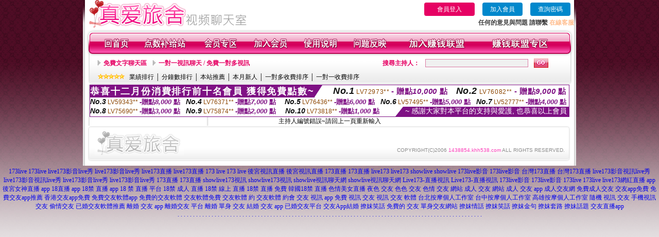

--- FILE ---
content_type: text/html; charset=Big5
request_url: http://1438854.khh538.com/?PUT=a_show&AID=214300&FID=1438854&R2=&CHANNEL=
body_size: 5725
content:
<html>

<head>
<title>
173 live app</title>
<meta http-equiv="PICS-Label" content='(PICS-1.1 "http://www.ticrf.org.tw/chinese/html/06-rating-v11.htm" l gen true for "http://1438854.khh538.com" r (s 3 l 3 v 3 o 0))'>
<meta http-equiv=content-type content="text/html; charset=big5">
<meta name="Keywords" content="173 live app,ut視訊,live173官網,後宮視訊live直播,色情視訊聊天室,173直播,383直播,mm直播">
<meta name="description" content="173 live app,ut視訊,live173官網,後宮視訊live直播,色情視訊聊天室,173直播,383直播,mm直播">
<style type="text/css"><!--
.text {
	font-size: 12px;
	line-height: 15px;
	color: #000000;
	text-decoration: none;
}

.link {
	font-size: 12px;
	line-height: 15px;
	color: #000000;
	text-decoration: underline;
}

.link_menu {
	font-size: 15px;
	line-height: 24px;
	text-decoration: underline;
}

.SS {font-size: 10px;line-height: 14px;}
.S {font-size: 11px;line-height: 16px;}
.M {font-size: 13px;line-height: 18px;}
.L {font-size: 15px;line-height: 20px;}
.LL {font-size: 17px;line-height: 22px;}


.t01 {
	font-family: "新細明體";
	font-size: 12px;
	color: #FFFFFF;
}
.t02 {
	font-family: "新細明體";
	font-size: 12px;
	line-height: 14px;
	color: #666666;
	text-decoration: underline;
}
.t03 {
	font-family: "新細明體";
	font-size: 12px;
	line-height: 18px;
	color: #000000;
}
.t04 {
	font-family: "新細明體";
	font-size: 12px;
	color: #FF0066;
}
.t05 {
	font-family: "新細明體";
	font-size: 12px;
	color: #000000;
}
.t06 {
	font-family: "新細明體";
	font-size: 12px;
	color: #FFFFFF;
}
.text1{
	font-family: "新細明體";
	font-size: 12px;
	color: #666666;
}
.text2{
	font-family: "新細明體";
	font-size: 15px;
	color: #990033;
}
.text3{
	font-family: "新細明體";
	font-size: 15px;
	color: #000066;
}
.text4{
	font-family: "新細明體";
	font-size: 12px;
	color: #FF6600;
}
.text5 {
	font-family: "新細明體";
	font-size: 15px;
	color: #000000;
}
.text6 {
	font-family: "新細明體";
	font-size: 12px;
	color: #FF6600;
}
.text7 {
	font-family: "新細明體";
	font-size: 15px;
	color: #FFFFFF;
	font-weight: bold;
}
.manu-black12b {
	font-size:12px;
	font-weight:bold;
	color:#000000;
	height:26px;
	text-align:center;
	line-height:24px;
	background-image: url(images/explain_02.gif);
	background-repeat: repeat-x;
	background-position: center center;
	border-left:#ffffff 1px solid;
	border-right:#ffffff 1px solid;
}
.manu-black12b a:link,.manu-black12b a:visited {color:#000000;}
.manu-black12b a:hover {color:#e60163;}

.manu-white12 {
	font-size:12px;
	color:#ffffff;
	text-align:center;
	height:26px;
	line-height:24px;
	background-image: url(images/explain_04.gif);
	background-repeat: repeat-x;
	background-position: center center;
	border-left:#ffffff 1px solid;
	border-right:#ffffff 1px solid;
}
.manu-white12 a:link,.manu-white12 a:visited {color:#ffffff;}
.manu-white12 a:hover {color:#eeeeee;}
.red-16b {font-size: 16px;font-weight: bold;color:#dc0a8f;line-height:30px;}
.red-16c {font-size: 16px;font-weight: bold;color:#f7006b;line-height:30px;}
.txt-gray {overflow:auto;border:#f4f4f4 1px solid;background-color:#f4f4f4;height:16px;color:#666666;font-size:12px;width:99%;height:125px;}
--></style>
<link href="css/main.css" rel="stylesheet" type="text/css" />
<link href="css/index.css" rel="stylesheet" type="text/css" />
<link href="css/zhuchiren.css" rel="stylesheet" type="text/css" />
<link href="css/baoxiang.css" rel="stylesheet" type="text/css" />
<script src='Scripts/AC_RunActiveContent.js' type='text/javascript'></script>
<script language="JavaScript" type="text/JavaScript">
function CHAT_GO(AID,FORMNAME){
  document.form1_GO.AID.value=AID;
  document.form1_GO.ROOM.value=AID;
  document.form1_GO.MID.value=10000;
if(FORMNAME.uname.value=="" || FORMNAME.uname.value.indexOf("請輸入")!=-1)    {
  alert("請輸入暱稱");
  FORMNAME.uname.focus();
}else{
  var AWidth = screen.width-20;
  var AHeight = screen.height-80;
  if( document.all || document.layers ){
  utchat10000=window.open("","utchat10000","width="+AWidth+",height="+AHeight+",resizable=yes,toolbar=no,location=no,directories=no,status=no,menubar=no,copyhistory=no,top=0,left=0");
  }else{
  utchat10000=window.open("","utchat10000","width="+AWidth+",height="+AHeight+",resizable=yes,toolbar=no,location=no,directories=no,status=no,menubar=no,copyhistory=no,top=0,left=0");
  }
  document.form1_GO.uname.value=FORMNAME.uname.value;
  document.form1_GO.sex.value=FORMNAME.sex.value;
  document.form1_GO.submit();
  }
}

function CHAT_GO123(AID){
  document.form1_GO.AID.value=AID;
  document.form1_GO.ROOM.value=AID;
  document.form1_GO.MID.value=10000;
  if(document.form1_GO.uname.value=="")    {
    alert("請輸入暱稱");
  }else{
    var AWidth = screen.width-20;
    var AHeight = screen.height-80;
    if( document.all || document.layers ){
    utchat10000=window.open("","utchat10000","width="+AWidth+",height="+AHeight+",resizable=yes,toolbar=no,location=no,directories=no,status=no,menubar=no,copyhistory=no,top=0,left=0");
    }else{
    utchat10000=window.open("","utchat10000","width="+AWidth+",height="+AHeight+",resizable=yes,toolbar=no,location=no,directories=no,status=no,menubar=no,copyhistory=no,top=0,left=0");
    }
    document.form1_GO.submit();
  }
}

function MM_swapImgRestore() { //v3.0
  var i,x,a=document.MM_sr; for(i=0;a&&i<a.length&&(x=a[i])&&x.oSrc;i++) x.src=x.oSrc;
}

function MM_preloadImages() { //v3.0
  var d=document; if(d.images){ if(!d.MM_p) d.MM_p=new Array();
    var i,j=d.MM_p.length,a=MM_preloadImages.arguments; for(i=0; i<a.length; i++)
    if (a[i].indexOf("#")!=0){ d.MM_p[j]=new Image; d.MM_p[j++].src=a[i];}}
}

function MM_findObj(n, d) { //v4.01
  var p,i,x;  if(!d) d=document; if((p=n.indexOf("?"))>0&&parent.frames.length) {
    d=parent.frames[n.substring(p+1)].document; n=n.substring(0,p);}
  if(!(x=d[n])&&d.all) x=d.all[n]; for (i=0;!x&&i<d.forms.length;i++) x=d.forms[i][n];
  for(i=0;!x&&d.layers&&i<d.layers.length;i++) x=MM_findObj(n,d.layers[i].document);
  if(!x && d.getElementById) x=d.getElementById(n); return x;
}

function MM_swapImage() { //v3.0
  var i,j=0,x,a=MM_swapImage.arguments; document.MM_sr=new Array; for(i=0;i<(a.length-2);i+=3)
   if ((x=MM_findObj(a[i]))!=null){document.MM_sr[j++]=x; if(!x.oSrc) x.oSrc=x.src; x.src=a[i+2];}
}


 function aa() {
   if (window.event.ctrlKey)
       {
     window.event.returnValue = false;
         return false;
       }
 }
 function bb() {
   window.event.returnValue = false;
 }
function MM_openBrWindow(theURL,winName,features) { //v2.0
 window.open(theURL,winName,features);
}


//-->
</script>

</head>
<!--body bgcolor=#000000 text=#000000 link=#0000CC vlink=#3987C6 topMargin=5 marginheight=0 marginwidth=0-->
<body>
<table width='950' border='0' cellspacing='0' cellpadding='0' ALIGN='CENTER' BGCOLOR='#990000'><TR><TD></td></tr></table><center><div id='main'><div id='main-l'><img src='images/mm69-bg-left.gif' width='4' height='50' /></div><div id='main-m'><table width='950' border='0' align='center' cellpadding='0' cellspacing='0' bgcolor='#FFFFFF'><tr><td width='315' align='left' valign='middle'><img src='images/mm69_logo.gif' width='315' height='54' /></td><td width='715' ALIGN='RIGHT'><table border='0' cellpadding='0' cellspacing='0' ALIGN='RIGHT'><tr><td><table width='300' height='35' border='0' cellpadding='0' cellspacing='0'><TR><td align='center'><a href='./index.phtml?PUT=up_logon&FID=1438854' style='width:80px;height:25px;background-color:#e60163;padding:6px 25px;color:#ffffff;border:0;border-radius:4px;cursor:pointer;'>會員登入</a></td><td align='center'><a href='./index.phtml?PUT=up_reg&s=1' style='width:80px;height:25px;background-color:#0088cc;padding:6px 15px;color:#ffffff;border:0;border-radius:4px;cursor:pointer;'>加入會員</a></td><td align='center'><a href='./index.phtml?PUT=up_password' style='width:80px;height:25px;background-color:#0088cc;padding:6px 15px;color:#ffffff;border:0;border-radius:4px;cursor:pointer;'>查詢密碼</a></TD></TR></table></td></tr><tr><td ALIGN='RIGHT'><font color='#3C3C3C'><B>任何的意見與問題 請聯繫</B></font> <a href='/index.phtml?PUT=up_logon&FID=1438854' style='color:#ffbc8c;'><B>在線客服</B></a></TD></TR></TABLE></TD></tr><tr><td colspan='2' align='left' valign='middle'><img src='images/mm69_05.gif' width='950' height='10' /></td></tr></table><table width='950' border='0' align='center' cellpadding='0' cellspacing='0' bgcolor='#FFFFFF'><tr><td width='16' align='left' background='images/mm69_08.gif'><img src='images/mm69_07.gif' width='16' height='41' /></td><td width='919' background='images/mm69_08.gif'><table width='900' border='0' align='center' cellpadding='0' cellspacing='0'><tr><td align='center'><a href='./index.phtml?FID=1438854'><img src='images/mm69_10.gif' width='49' height='41' border='0' /></a></td><td align='center'><img src='images/mm69_08.gif' width='1' height='41' /></td><td align='center'><a href='/PAY1/?UID=&FID=1438854' TARGET='_blank'><img src='images/mm69_12.gif' width='83' height='41' /></a></td><td align='center'><img src='images/mm69_08.gif' width='1' height='41' /></td><td align='center'><a href='./index.phtml?PUT=up_logon&FID=1438854'><img src='images/mm69_14.gif' width='67' height='41' border='0' /></a></td><td align='center'><img src='images/mm69_08.gif' width='1' height='41' /></td><td align='center'><a href='./index.phtml?PUT=up_reg&s=1&FID=1438854'><img src='images/mm69_16.gif' width='67' height='41' border='0' /></a></td><td align='center'><img src='images/mm69_08.gif' width='1' height='41' /></td><td align='center'><a href='./index.phtml?PUT=faq&FID=1438854'><img src='images/mm69_18.gif' width='66' height='41' border='0' /></a></td><td align='center'><img src='images/mm69_08.gif' width='1' height='41' /></td><td align='center'><a href='./index.phtml?PUT=mailbox&FID=1438854'><img src='images/mm69_22.gif' width='68' height='41' border='0' /></a></td><td align='center'><img src='images/mm69_08.gif' width='1' height='41' /></td><td align='center'><a href='./index.phtml?PUT=aweb_reg&FID=1438854'><img src='images/mm69_28.gif' width='111' height='41' border='0' /></a></td><td align='center'><img src='images/mm69_08.gif' width='1' height='41' /></td><td align='center'><a href='./index.phtml?PUT=aweb_logon&FID=1438854'><img src='images/mm69_26.gif' width='111' height='41' border='0' /></a></td></tr></table></td><td width='15' align='right' background='images/mm69_08.gif'><img src='images/mm69_24.gif' width='15' height='41' /></td></tr></table><SCRIPT language='JavaScript'>function CHECK_SEARCH_KEY(FORMNAME){var error;if (FORMNAME.KEY_STR.value.length<2){alert('您輸入的搜尋字串必需多於 2 字元!!');FORMNAME.KEY_STR.focus();return false;}return true;}</SCRIPT><table width='950' height='60' border='0' align='center' cellpadding='0' cellspacing='0'><tr><td valign='middle' class='top-bg'><table width='900' border='0' align='center' cellpadding='0' cellspacing='0'><tr><form name='SEARCHFORM' action='./index.phtml' align=center method=POST onSubmit='return CHECK_SEARCH_KEY(SEARCHFORM);'><input type=hidden name='PUT' value=''><input type=hidden name='FID' value='1438854'><td width='368' height='30' align='left' class='red12-b'><img src='images/mm69-jt.gif' width='5' height='9' />&nbsp;&nbsp;<a href='./index.phtml?CHANNEL=R51&FID=1438854'>免費文字聊天區</a>&nbsp;&nbsp;&nbsp;&nbsp;<img src='images/mm69-jt.gif' width='5' height='9' />&nbsp;&nbsp;<a href='./index.phtml?CHANNEL=R54&FID=1438854'>一對一視訊聊天 / 免費一對多視訊</a></td><td width='257' align='right' class='red12-b'>搜尋主持人：</td><td width='222' align='center'><input name='KEY_STR' type='text' class='input-red-border' VALUE='' /></td><td width='53' align='left'><input type='image' src='images/mm69_go.gif' width='28' height='18' /></td></form></tr><tr><td colspan='4' class='black12'><img src='images/mm69-star.gif' width='52' height='10' />&nbsp;&nbsp;&nbsp;<a href='./index.phtml?PUT=A_SORT&SORT=N&ON=1&FID=1438854'>業績排行</a> │ <a href='./index.phtml?PUT=A_SORT&SORT=N1&ON=1&FID=1438854'>分鐘數排行</a> │ <a href='./index.phtml?PUT=A_SORT&SORT=HOT&ON=1&FID=1438854'>本站推薦</a> │ <a href='./index.phtml?PUT=A_SORT&SORT=NEW&ON=1&FID=1438854'>本月新人</a> │ <a href='./index.phtml?PUT=A_SORT&SORT=R6&ON=1&FID=1438854'>一對多收費排序</a> │ <a href='./index.phtml?PUT=A_SORT&SORT=R7&ON=1&FID=1438854'>一對一收費排序</a></td></tr></table></td></tr></table><table width='0' border='0' cellpadding='0' cellspacing='0'><TR><TD></TD></TR><form method='POST' action='/V4/index.phtml'  target='utchat10000' name='form1_GO'><input type='HIDDEN' name='uname' value=''><input type='HIDDEN' name='sex' value=''><input type='HIDDEN' name='sextype' value=''><input type='HIDDEN' name='age' value=''><input type='HIDDEN' name='MID' value='1438854'><input type='HIDDEN' name='UID' value=''><input type='HIDDEN' name='ROOM' value='214300'><input type='HIDDEN' name='AID' value='214300'><input type='HIDDEN' name='FID' value='1438854'><input type='HIDDEN' name='ACTIONTYPE' value='AUTO'></form></TABLE><div style="margin: auto;width: 930px;border:1px solid #7f1184; font-family:Helvetica, Arial, 微軟正黑體 ,sans-serif;font-size: 13px; background-color: #ffffff">
<table border="0" cellpadding="0" cellspacing="0" width="100%">
            <tr>
              <td align="left" valign="top">
                <table border="0" cellpadding="0" cellspacing="0" height="23">
                  <tr>
                    <td height="23" bgcolor="#7f1184"><b style="letter-spacing:0.1em;color:#FFFFFF;font-size:18px"> 恭喜十二月份消費排行前十名會員 獲得免費點數~</b></td>
                    <td align="left" valign="top" width="15">
                      <div style="border-style:solid;border-width: 23px 15px 0 0;border-color: #7e1184 transparent transparent transparent;"></div>
                    </td>
                  </tr>
                </table>
              </td>
              <td align="left" style="letter-spacing:0.05em">
                <b style="color:#111111;font-size:18px"><em>No.1</em></b>&nbsp;<span style="color:#8c4600">LV72973**</span>
                <b style="color:#7f1184;font-size:15px"> - 贈點<em>10,000</em> 點</b>
              </td>
              <td align="center" style="letter-spacing:0.05em">
                <b style="color:#111111;font-size:18px"><em>No.2</em></b>&nbsp;<span style="color:#8c4600">LV76082**</span>
                <b style="color:#7f1184;font-size:15px"> - 贈點<em>9,000</em> 點</b>
              </td>
            </tr>
          </table>
          <table border="0" cellpadding="0" cellspacing="0" width="100%">
            <tr>
              <td width="20%">
                <b style="color:#111111;font-size:14px"><em>No.3</em></b>&nbsp;<span style="color:#8c4600;font-size:12px">LV59343**</span>
                <b style="color:#7f1184;font-size:13px"> -贈點<em>8,000</em> 點</b>
              </td>
              <td width="20%">
                <b style="color:#111111;font-size:14px"><em>No.4</em></b>&nbsp;<span style="color:#8c4600;font-size:12px">LV76371**</span>
                <b style="color:#7f1184;font-size:13px"> -贈點<em>7,000</em> 點</b>
              </td>
              <td align="center" width="20%">
                <b style="color:#111111;font-size:14px"><em>No.5</em></b>&nbsp;<span style="color:#8c4600;font-size:12px">LV76436**</span>
                <b style="color:#7f1184;font-size:13px"> -贈點<em>6,000</em> 點</b>
              </td>
              <td align="center">
                <b style="color:#111111;font-size:14px"><em>No.6</em></b>&nbsp;<span style="color:#8c4600;font-size:12px">LV57495**</span>
                <b style="color:#7f1184;font-size:13px"> -贈點<em>5,000</em> 點</b>
              </td>
              <td align="center">
                <b style="color:#111111;font-size:14px"><em>No.7</em></b>&nbsp;<span style="color:#8c4600;font-size:12px">LV52777**</span>
                <b style="color:#7f1184;font-size:13px"> -贈點<em>4,000</em> 點</b>
              </td>
            </tr>
          </table>
          <table border="0" cellpadding="0" cellspacing="0" width="100%">
            <tr>
              <td width="20%">
                <b style="color:#111111;font-size:14px"><em>No.8</em></b>&nbsp;<span style="color:#8c4600;font-size:12px">LV75690**</span>
                <b style="color:#7f1184;font-size:13px"> -贈點<em>3,000</em> 點</b>
              </td>
              <td width="20%">
                <b style="color:#111111;font-size:14px"><em>No.9</em></b>&nbsp;<span style="color:#8c4600;font-size:12px">LV75874**</span>
                <b style="color:#7f1184;font-size:13px"> -贈點<em>2,000</em> 點</b>
              </td>
              <td align="center">
                <b style="color:#111111;font-size:14px"><em>No.10</em></b>&nbsp;<span style="color:#8c4600;font-size:12px">LV73818**</span>
                <b style="color:#7f1184;font-size:13px"> -贈點<em>1,000</em> 點</b>
              </td>
              <td align="right" valign="bottom">
                <table border="0" cellpadding="0" cellspacing="0">
                  <tr>
                    <td align="right" valign="top" width="15">
                      <div style="border-style: solid;border-width:0 0 19px 15px;border-color: transparent transparent #7e1184 transparent;"></div>
                    </td>
                    <td bgcolor="#7f1184" style="color:#FFFFFF;font-size:14px">&nbsp;~ 感謝大家對本平台的支持與愛護, 也恭喜以上會員&nbsp;</td>
                  </tr>
                </table>
              </td>
            </tr>
          </table>
        </div>
<SCRIPT>
function CHATGOM(AID,ACTIONTYPE){
  var AW = screen.availWidth;
  var AH = screen.availHeight;
  if(AW>1200){
    AW=1200;
  }
  if(AH>800){
    AH=800;
  }
  
 if( document.all || document.layers ){
   window.open('/V4MEIMEI69/index.phtml?ACTIONTYPE='+ACTIONTYPE+'&AID='+AID+'&FID=1438854','ACHAT_1438854'+'_'+AID,'width='+AW+',height='+AH+',resizable=yes,toolbar=no,location=no,directories=no,status=no,menubar=no,copyhistory=no,top=0,left=0');
 }else{
   window.open('/V4MEIMEI69/index.phtml?ACTIONTYPE='+ACTIONTYPE+'&AID='+AID+'&FID=1438854','ACHAT_1438854'+'_'+AID,'width='+AW+',height='+AH+',resizable=yes,toolbar=no,location=no,directories=no,status=no,menubar=no,copyhistory=no,top=0,left=0');
 }}function CHATGO(AID,ACTIONTYPE){
  var AW = screen.availWidth;
  var AH = screen.availHeight;
  if(AW>1200){
    AW=1200;
  }
  if(AH>800){
    AH=800;
  }
  
 if( document.all || document.layers ){
   window.open('/V4MEIMEI69/index.phtml?ACTIONTYPE='+ACTIONTYPE+'&AID='+AID+'&FID=1438854','utchat1438854','width='+AW+',height='+AH+',resizable=yes,toolbar=no,location=no,directories=no,status=no,menubar=no,copyhistory=no,top=0,left=0');
 }else{
   window.open('/V4MEIMEI69/index.phtml?ACTIONTYPE='+ACTIONTYPE+'&AID='+AID+'&FID=1438854','utchat1438854','width='+AW+',height='+AH+',resizable=yes,toolbar=no,location=no,directories=no,status=no,menubar=no,copyhistory=no,top=0,left=0');
 }}</SCRIPT>主持人編號錯誤~請回上一頁重新輸入<table width='940' border='0' align='center' cellpadding='0' cellspacing='0'><tr><td width='14' align='left' background='images/mm69_123.gif'><img src='images/mm69_121.gif' width='14' height='70' /></td><td width='173' align='left' background='images/mm69_123.gif'><a href='#'><img src='images/mm69_126.gif' width='173' height='48' border='0' /></a></td><td width='740' align='right' valign='bottom' background='images/mm69_123.gif' class='copyright'>COPYRIGHT(C)2006 <font color='#fe3ebb'>1438854.khh538.com</font> ALL RIGHTS RESERVED.</td><td width='13' align='left'><img src='images/mm69_124.gif' width='11' height='70' /></td></tr></table><table width='100%' height='8' border='0' cellpadding='0' cellspacing='0' bgcolor='#FFFFFF'><tr><td></td></tr></table></div><div id='main-r'><img src='images/mm69-bg-right.gif' width='4' height='50' /></div><div class='clear'></div></div><TABLE><TR><TD><CENTER><a href=http://k66hh.com/ target=_blank>173live</a>
<a href=http://www.k66hh.com/ target=_blank>173live</a>
<a href=http://y96uy.com/ target=_blank>live173影音live秀</a>
<a href=http://www.y96uy.com/ target=_blank>live173影音live秀</a>
<a href=http://www.ew35u.com/ target=_blank>live173直播</a>
<a href=http://ew35u.com/ target=_blank>live173直播</a>
<a href=http://tyuqw59.com/ target=_blank>173 live</a>
<a href=http://www.tyuqw59.com/ target=_blank>173 live</a>
<a href=http://mu33a.com/ target=_blank>後宮視訊直播</a>
<a href=http://www.mu33a.com/ target=_blank>後宮視訊直播</a>
<a href=http://my66s.com/ target=_blank>173直播</a>
<a href=http://www.my66s.com/ target=_blank>173直播</a>
<a href=http://tyuqw58.com/ target=_blank>live173</a>
<a href=http://www.tyuqw58.com/ target=_blank>live173</a>
<a href=http://bpop18.com/ target=_blank>showlive</a>
<a href=http://www.bpop18.com/ target=_blank>showlive</a>
<a href=http://umop58.com/ target=_blank>173live影音</a>
<a href=http://www.umop58.com/ target=_blank>173live影音</a>
<a href=http://guye32.com/ target=_blank>台灣173直播</a>
<a href=http://www.guye32.com/ target=_blank>台灣173直播</a>
<a href=http://ew38k.com/ target=_blank>live173影音視訊live秀</a>
<a href=http://www.ew38k.com/ target=_blank>live173影音視訊live秀</a>
<a href=http://gg67gg.com/ target=_blank>live173影音live秀</a>
<a href=http://www.gg67gg.com/ target=_blank>live173影音live秀</a>
<a href=http://cee828.com/ target=_blank>173直播</a>
<a href=http://www.cee828.com/ target=_blank>173直播</a>
<a href=http://ma29k.com/ target=_blank>showlive173視訊</a>
<a href=http://www.ma29k.com/ target=_blank>showlive173視訊</a>
<a href=http://am73y.com/ target=_blank>showlive視訊聊天網</a>
<a href=http://www.am73y.com/ target=_blank>showlive視訊聊天網</a>
<a href=http://ua77h.com/ target=_blank>Live173-直播視訊</a>
<a href=http://www.ua77h.com/ target=_blank>Live173-直播視訊</a>
<a href=http://yu88t.com/ target=_blank>173live影音</a>
<a href=http://www.yu88t.com/ target=_blank>173live影音</a>
<a href=http://bgdw98.com/ target=_blank>173live</a>
<a href=http://www.bgdw98.com/ target=_blank>173live</a>
<a href=http://a401.dme338.com/ target=_blank>live173網紅直播 app</a>
<a href=http://a402.dme338.com/ target=_blank>後宮女神直播 app</a>
<a href=http://a403.dme338.com/ target=_blank>18直播 app</a>
<a href=http://a404.dme338.com/ target=_blank>18禁 直播 app</a>
<a href=http://a405.dme338.com/ target=_blank>18 禁 直播 平台</a>
<a href=http://a406.dme338.com/ target=_blank>18禁 成人 直播</a>
<a href=http://a407.dme338.com/ target=_blank>18禁 線上 直播</a>
<a href=http://a408.dme338.com/ target=_blank>18禁 直播 免費</a>
<a href=http://a409.dme338.com/ target=_blank>韓國18禁 直播</a>
<a href=http://a410.dme338.com/ target=_blank>色情美女直播</a>
<a href=http://a411.dme338.com/ target=_blank>夜色 交友</a>
<a href=http://a412.dme338.com/ target=_blank>色色 交友</a>
<a href=http://a413.dme338.com/ target=_blank>色情 交友 網站</a>
<a href=http://a414.dme338.com/ target=_blank>成人 交友 網站</a>
<a href=http://a415.dme338.com/ target=_blank>成人 交友 app</a>
<a href=http://a416.dme338.com/ target=_blank>成人交友網</a>
<a href=http://a417.dme338.com/ target=_blank>免費成人交友</a>
<a href=http://a418.dme338.com/ target=_blank>交友app免費</a>
<a href=http://a419.dme338.com/ target=_blank>免費交友app推薦</a>
<a href=http://a420.dme338.com/ target=_blank>香港交友app免費</a>
<a href=http://a421.dme338.com/ target=_blank>免費交友軟體app</a>
<a href=http://a422.dme338.com/ target=_blank>免費的交友軟體</a>
<a href=http://a423.dme338.com/ target=_blank>交友軟體免費</a>
<a href=http://a424.dme338.com/ target=_blank>交友軟體 約</a>
<a href=http://a425.dme338.com/ target=_blank>交友軟體 約會</a>
<a href=http://a426.dme338.com/ target=_blank>交友 視訊 app</a>
<a href=http://a427.dme338.com/ target=_blank>免費 視訊 交友</a>
<a href=http://a428.dme338.com/ target=_blank>視訊 交友 軟體</a>
<a href=http://a429.dme338.com/ target=_blank>台北按摩個人工作室</a>
<a href=http://a430.dme338.com/ target=_blank>台中按摩個人工作室</a>
<a href=http://a431.dme338.com/ target=_blank>高雄按摩個人工作室</a>
<a href=http://a432.dme338.com/ target=_blank>隨機 視訊 交友</a>
<a href=http://a433.dme338.com/ target=_blank>手機視訊 交友</a>
<a href=http://a434.dme338.com/ target=_blank>偷情交友</a>
<a href=http://a435.dme338.com/ target=_blank>已婚交友軟體推薦</a>
<a href=http://a436.dme338.com/ target=_blank>離婚 交友 app</a>
<a href=http://a437.dme338.com/ target=_blank>離婚交友 平台</a>
<a href=http://a438.dme338.com/ target=_blank>離婚 單身 交友</a>
<a href=http://a439.dme338.com/ target=_blank>結婚 交友 app</a>
<a href=http://a440.dme338.com/ target=_blank>已婚交友平台</a>
<a href=http://a441.dme338.com/ target=_blank>交友App結婚</a>
<a href=http://a442.dme338.com/ target=_blank>撩妺笑話</a>
<a href=http://a443.dme338.com/ target=_blank>免費的 交友</a>
<a href=http://a444.dme338.com/ target=_blank>單身交友網站</a>
<a href=http://a445.dme338.com/ target=_blank>撩妺情話</a>
<a href=http://a446.dme338.com/ target=_blank>撩妺笑話</a>
<a href=http://a447.dme338.com/ target=_blank>撩妺金句</a>
<a href=http://a448.dme338.com/ target=_blank>撩妺套路</a>
<a href=http://a449.dme338.com/ target=_blank>撩妹話題</a>
<a href=http://a450.dme338.com/ target=_blank>交友直播app</a><CENTER><a href=http://as1.dafa296.com/ target=_blank>.</a>
<a href=http://as2.dafa296.com/ target=_blank>.</a>
<a href=http://as3.dafa296.com/ target=_blank>.</a>
<a href=http://as4.dafa296.com/ target=_blank>.</a>
<a href=http://as5.dafa296.com/ target=_blank>.</a>
<a href=http://as6.dafa296.com/ target=_blank>.</a>
<a href=http://as7.dafa296.com/ target=_blank>.</a>
<a href=http://as8.dafa296.com/ target=_blank>.</a>
<a href=http://as9.dafa296.com/ target=_blank>.</a>
<a href=http://as10.dafa296.com/ target=_blank>.</a>
<a href=http://as11.dafa296.com/ target=_blank>.</a>
<a href=http://as12.dafa296.com/ target=_blank>.</a>
<a href=http://as13.dafa296.com/ target=_blank>.</a>
<a href=http://as14.dafa296.com/ target=_blank>.</a>
<a href=http://as15.dafa296.com/ target=_blank>.</a>
<a href=http://as16.dafa296.com/ target=_blank>.</a>
<a href=http://as17.dafa296.com/ target=_blank>.</a>
<a href=http://as18.dafa296.com/ target=_blank>.</a>
<a href=http://as19.dafa296.com/ target=_blank>.</a>
<a href=http://as20.dafa296.com/ target=_blank>.</a>
<a href=http://as21.dafa296.com/ target=_blank>.</a>
<a href=http://as22.dafa296.com/ target=_blank>.</a>
<a href=http://as23.dafa296.com/ target=_blank>.</a>
<a href=http://as24.dafa296.com/ target=_blank>.</a>
<a href=http://as25.dafa296.com/ target=_blank>.</a>
<a href=http://as26.dafa296.com/ target=_blank>.</a>
<a href=http://as27.dafa296.com/ target=_blank>.</a>
<a href=http://as28.dafa296.com/ target=_blank>.</a>
<a href=http://as29.dafa296.com/ target=_blank>.</a>
<a href=http://as30.dafa296.com/ target=_blank>.</a>
<a href=http://as31.dafa296.com/ target=_blank>.</a>
<a href=http://as32.dafa296.com/ target=_blank>.</a>
<a href=http://as33.dafa296.com/ target=_blank>.</a>
<a href=http://as34.dafa296.com/ target=_blank>.</a>
<a href=http://as35.dafa296.com/ target=_blank>.</a>
<a href=http://as36.dafa296.com/ target=_blank>.</a>
<a href=http://as37.dafa296.com/ target=_blank>.</a>
<a href=http://as38.dafa296.com/ target=_blank>.</a>
<a href=http://as39.dafa296.com/ target=_blank>.</a>
<a href=http://as40.dafa296.com/ target=_blank>.</a>
<a href=http://as41.dafa296.com/ target=_blank>.</a>
<a href=http://as42.dafa296.com/ target=_blank>.</a>
<a href=http://as43.dafa296.com/ target=_blank>.</a>
<a href=http://as44.dafa296.com/ target=_blank>.</a>
<a href=http://as45.dafa296.com/ target=_blank>.</a>
<a href=http://as46.dafa296.com/ target=_blank>.</a>
<a href=http://as47.dafa296.com/ target=_blank>.</a>
<a href=http://as48.dafa296.com/ target=_blank>.</a>
<a href=http://as49.dafa296.com/ target=_blank>.</a>
<a href=http://as50.dafa296.com/ target=_blank>.</a>
<a href=http://as51.dafa296.com/ target=_blank>.</a>
<a href=http://as52.dafa296.com/ target=_blank>.</a>
<a href=http://as53.dafa296.com/ target=_blank>.</a>
<a href=http://as54.dafa296.com/ target=_blank>.</a>
<a href=http://as55.dafa296.com/ target=_blank>.</a>
<a href=http://as56.dafa296.com/ target=_blank>.</a>
<a href=http://as57.dafa296.com/ target=_blank>.</a>
<a href=http://as58.dafa296.com/ target=_blank>.</a>
<a href=http://as59.dafa296.com/ target=_blank>.</a>
<a href=http://as60.dafa296.com/ target=_blank>.</a>
<a href=http://as61.dafa296.com/ target=_blank>.</a>
<a href=http://as62.dafa296.com/ target=_blank>.</a>
<a href=http://as63.dafa296.com/ target=_blank>.</a>
<a href=http://as64.dafa296.com/ target=_blank>.</a>
<a href=http://as65.dafa296.com/ target=_blank>.</a>
<a href=http://as66.dafa296.com/ target=_blank>.</a>
<a href=http://as67.dafa296.com/ target=_blank>.</a>
<a href=http://as68.dafa296.com/ target=_blank>.</a>
<a href=http://as69.dafa296.com/ target=_blank>.</a>
<a href=http://as70.dafa296.com/ target=_blank>.</a>
<a href=http://as71.dafa296.com/ target=_blank>.</a>
<a href=http://as72.dafa296.com/ target=_blank>.</a>
<a href=http://as73.dafa296.com/ target=_blank>.</a>
<a href=http://as74.dafa296.com/ target=_blank>.</a>
<a href=http://as75.dafa296.com/ target=_blank>.</a>
<a href=http://as76.dafa296.com/ target=_blank>.</a>
<a href=http://as77.dafa296.com/ target=_blank>.</a>
<a href=http://as78.dafa296.com/ target=_blank>.</a>
<a href=http://as79.dafa296.com/ target=_blank>.</a>
<a href=http://as80.dafa296.com/ target=_blank>.</a>
<a href=http://as81.dafa296.com/ target=_blank>.</a>
<a href=http://as82.dafa296.com/ target=_blank>.</a>
<a href=http://as83.dafa296.com/ target=_blank>.</a>
<a href=http://as84.dafa296.com/ target=_blank>.</a>
<a href=http://as85.dafa296.com/ target=_blank>.</a>
<a href=http://as86.dafa296.com/ target=_blank>.</a>
<a href=http://as87.dafa296.com/ target=_blank>.</a>
<a href=http://as88.dafa296.com/ target=_blank>.</a>
<a href=http://as89.dafa296.com/ target=_blank>.</a>
<a href=http://as90.dafa296.com/ target=_blank>.</a>
<a href=http://as91.dafa296.com/ target=_blank>.</a>
<a href=http://as92.dafa296.com/ target=_blank>.</a>
<a href=http://as93.dafa296.com/ target=_blank>.</a>
<a href=http://as94.dafa296.com/ target=_blank>.</a>
<a href=http://as95.dafa296.com/ target=_blank>.</a>
<a href=http://as96.dafa296.com/ target=_blank>.</a>
<a href=http://as97.dafa296.com/ target=_blank>.</a>
<a href=http://as98.dafa296.com/ target=_blank>.</a>
<a href=http://as99.dafa296.com/ target=_blank>.</a></CENTER></TD></TR></TABLE></body></html>